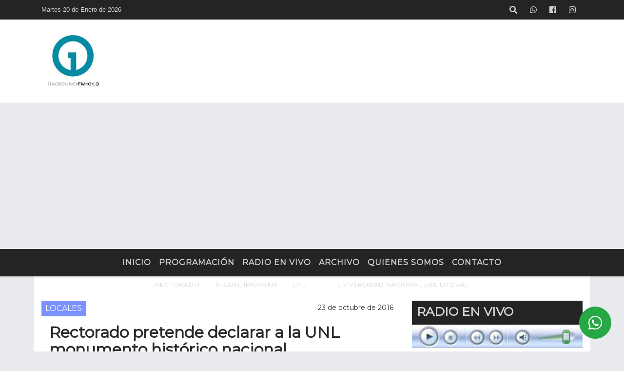

--- FILE ---
content_type: text/html; charset=UTF-8
request_url: https://radiounosf.com.ar/chat.php
body_size: 6723
content:
<!doctype html>
<html lang="es">
<head>
  <!-- ///version 20 -->
<meta http-equiv="Content-Type" content="text/html; charset=utf-8" />

<!-- DATOS DEL SITIO META TAGS -->
<title>Radio Uno FM 101.3</title>
<meta name="description" content="Uno con Vos" />
<meta name="keywords" content="Radio Uno FM 101.3, radio, en vivo, escuchar, portal" />
<meta name="language" content="es" />


<!-- LINKS A GOOGLE FONTS -->
<link href='https://fonts.googleapis.com/css?family=Montserrat' rel='stylesheet' type='text/css'><link href='https://fonts.googleapis.com/css?family=Montserrat' rel='stylesheet' type='text/css'>

<link rel="shortcut icon" href="https://radiounosf.com.ar/icono.ico" type="image/x-icon" />

<!-- Bootstrap CSS -->
<link rel="stylesheet" href="https://stackpath.bootstrapcdn.com/bootstrap/4.3.1/css/bootstrap.min.css" integrity="sha384-ggOyR0iXCbMQv3Xipma34MD+dH/1fQ784/j6cY/iJTQUOhcWr7x9JvoRxT2MZw1T" crossorigin="anonymous">

<link href="https://recursos.x7.com.ar/radioshosting.com/css/delalora72new.css" rel="stylesheet">

<link rel="alternate" type="application/rss+xml" title="RSS" href="https://radiounosf.com.ar/rss.php" >


<style>



                        body{
                                        background-color: #fff;
                                        overflow-x: hidden;
                                        margin: 0 auto;
                                    }


                        h1, h2, h3, h4, h5, h6 {
                            margin-bottom: 10px;
                            line-height: 1.1em;
                            font-weight: 600;
                            margin-top: 0;
                            color: #292929;
                            font-family: 'Montserrat', sans-serif;
                        }

                        p {
                            font-family: 'Montserrat', sans-serif;
                        }

                        .h3, h3 {
                            font-size: 1rem;
                        }

                        h1 a, h2 a, h3 a, h4 a, h5 a, h6 a{
                                        display: block;
                                        color:#292929;
                                    }

                            a:hover {

                            color:#FFEB71;

                        }

                        a:link, a:visited, a:active, a:focus, a:before, a:after {
                            outline: 0 none;
                         text-decoration: none;}





                            .navbar-nav .dropdown-menu{
                                position: absolute;
                                background-color: #242424;
                            }


                        .dropdown:hover>ul {

                            display: block !important;

                        }

                        .dropdown ul li a {

                            color: #D5D4D4;

                        }


                        .navbar-light .navbar-nav .nav-link:focus, .navbar-light .navbar-nav .nav-link:hover {
                            color: #D5D4D4;

                        }



                        .sidebar .widget .widget-title {
                            font-size: 20px;
                        }

                                                    .widget-title {
                            font-size: 25px;
                            font-weight: 900;
                            line-height: 1;
                            text-transform: uppercase;
                            margin-bottom: 0;
                            color:#D5D4D4;
                            font-family: 'Montserrat', sans-serif;
                        }
                            /* ---- grid ---- */



                        .topbar {

                            border-bottom:0;

                            background-color: #242424;
                            color: #e4e4e4!important;
                        }


                        .header {

                            background-position:left center;
                            background-size:cover;
                            background-repeat:no-repeat;
                                                    background-color:#FFFFFF;
                                                    clear: both;
                        }



                        .header-right {
                            float: right;
                        }

                        .logo{
                                        max-width: 80%;

                                    }

                        .bg-light {

                            background-color: #fff!important;
                        }

                        article {
                                        background: transparent;
                                        /*border-radius: 3px;
                                        border: 1px solid #e4e4e4;*/
                                    }

                        .colorTitulo {
                            color: #292929;
                            font-weight: 800;
                            letter-spacing: 1px;
                            text-transform: uppercase;
                        }



                        .facebook {

                            display: block;
                            float: right;
                            background-color: !important;
                            margin-right: 37px!important;
                                    }

                        .twitter {

                            display: block;
                            float: right;
                            background-color: !important;
                                    }
                            p.displaytitulo{
                                height: 0;
                                margin: 0;
                                font-family: 'Montserrat', sans-serif!important;
                                letter-spacing:1px;
                            }




                        .carousel-caption {

                            z-index: 10;
                            padding: 4px 20px;
                            /* padding-bottom: 20px;
                                position: absolute;
                            right: 0;
                            bottom: 0px;
                            left: 0;
                             */

                            background-color: #24242499;

                        }
                        .carousel-caption h2 {
                            color: #D5D4D4!important;
                            font-weight: 700;
                            margin: 0;

                            font-size: 2.5vw;
                        }



                        .localidad {
                            font-family:'Montserrat', sans-serif;
                            color:#454545;
                            line-height: 1;

                        }




                        .btn-outline-primary.active, .btn-outline-primary:active, .show>.btn-outline-primary.dropdown-toggle {
                            color: #fff;
                            background-color: #242424;
                            border-color: #242424;
                        }

                        .btn-outline-primary:hover {
                            color: #fff;
                            background-color: #242424;
                            border-color: #242424;
                        }
                        .btn-outline-primary {
                            color: #242424;
                            background-color: transparent;
                            background-image: none;
                            border-color: #242424;
                        }

                            /* destacadas slider */

                        .titulo{
                            display: none;
                            position: absolute;
                            bottom: 0;
                            height: 100%;
                            width: 100%;
                            padding: 20px 15px;
                            background-color: #242424;
                            opacity: 0.7;
                            }


                        .cub3r-caption{
                            /*display:none;*/
                            position:absolute;
                            bottom:0;
                            left:0;
                            background-color:#24242499;
                            width:100%;
                            padding:0.5rem 0.75rem;
                        }

                        .cub3r-caption-text{
                            color:#D5D4D4!important;
                        }

                        .html-marquee {
                            font-weight: 200;
                            height: 40px!important;
                            width: 100%;
                            background-color: transparent!important;
                            font-family: 'Montserrat', sans-serif!important;
                            font-size: inherit!important;
                            color: #D5D4D4!important;
                            letter-spacing: 0.5px;
                        }

                        marquee p {
                            color: #D5D4D4!important;
                        }
                        .texto-fecha{
                            font-weight:bold;
                            color: #D5D4D4;
                        }

                        .navbar-toggler-icon{
                            color: #D5D4D4;
                        }
        </style>

<!-- ACA TERMINA EL HEAD -->
</head>

<body>


<div class="col-12 p-0">


    <div>
        <h5 class="">leonardo:</h5>


        <p class="">anoche a la 01.00 am llame al 911 porque vi una moto con 2 personas que iban y venian por el callejon montengro (km 10 de la ruta 1, del lado este). en esos viajes trasladaban bultos, cosas, cual "mudanza"....la poli nunca llego....zona de nadie
</p>

      </div>

    <div>
        <h5 class="">Felipe:</h5>


        <p class="">Estoy escuchando a mi amigo, el profesor, Pablo Petroni</p>

      </div>

    <div>
        <h5 class="">Carlos:</h5>


        <p class="">Hola cómo están ojalá quien gane estás elecciones  puedamos  organizar el país y nuestro pueblo si y podamos vivir mejor  y q los trabajadores estemos bien si gracias  a todos buenas elecciones esto ya preocupa  más a la gente de clase media si ojalá se favorable para suarez 
</p>

      </div>

    <div>
        <h5 class="">Vero Sierra :</h5>


        <p class="">Escuchando a la gran Mili López desde México. </p>

      </div>

    <div>
        <h5 class="">Alberto moscoso castro:</h5>


        <p class="">Su programación está muy buena gracias ay Alberto </p>

      </div>

    <div>
        <h5 class="">Belkys:</h5>


        <p class="">Mauro está jugando en Santiago del Estero.Reina de ciudades. Y Bruno en Rosario. En N.O.B.</p>

      </div>

    <div>
        <h5 class="">Mary:</h5>


        <p class="">Muy bueno el programa Germán y equipo, gran compañía!!!</p>

      </div>

    <div>
        <h5 class="">daniel silber:</h5>


        <p class="">Santa Fe, 25 de enero de 2023 

Comunicado de Prensa 

 

REPUDIO A PINTADAS ANTISEMITAS Y NAZIS 

 

Con motivo de las pintadas nazis y antisemitas realizadas en el frente de la sede de la Asociación Cultural y Deportiva Israelita Argentina "I.L.Peretz", la misma informa que el día viernes 27 del cte., desde las 19 hs., se llevará a cabo un acto de desagravio en ese lugar, Francia 2248 de la ciudad de Santa Fe, bajo la consigna NUNCA MAS AL FASCISMO y en el marco de la liberación del campo de concentración nazi de Auschwitz en el Día de Memoria de las víctimas del Holocausto. 

Se invita a toda la ciudadanía a concurrir al mismo, portando carteles y/o pancartas alusivas a este nefasto hecho. 

 

COMISION DIRECTIVA 

Asociación Cultural y Deportiva Israelita Argentina "I.L. PERETZ”  

</p>

      </div>

    <div>
        <h5 class="">Carolina:</h5>


        <p class="">Soy d Colastine Norte, a qué hora llega la luz ??</p>

      </div>

    <div>
        <h5 class="">RODOLFO:</h5>


        <p class="">Quiero comentar que donde han hecho un camping de camioneros recolectores de basura predio que pertenecía a la municipalidad de rosario, esto es San Martin pasando circunvalación antes de llegar al arroyo saladillo a la EPE tiene todo el predio las 24 horas las luces encendidas reflectores etc. y están enganchados en la red eléctrica no tienen medidor esta conectado ilegalmente los cables el consumo debe de ser muy importante pues el predio a groso modo tiene mas de una hectárea pero bueno solo comento </p>

      </div>

    <div>
        <h5 class="">Paciente Iapos :</h5>


        <p class="">Hola quiero denunciar soy paciente con medicación "crónica" o sea el resto de mí vida ... Y de Iapos no me autorizan por burocracia el tratamiento . Dicho tratamiento no pueden pasar horas sin la toma de mí medicación , pues van 2 días que no me autorizan . Una vergüenza . Gracias </p>

      </div>

    <div>
        <h5 class="">paula:</h5>


        <p class="">hola  en esa  radio ahi tarotista</p>

      </div>

    <div>
        <h5 class="">Leonor quisiera escuchar nuevanente el editorial de Bercovich. Muy bueno:</h5>


        <p class="">Lo comparto. Dónde l8 busco?</p>

      </div>

    <div>
        <h5 class="">Carlos:</h5>


        <p class="">El tractorazo tiene un solo motivo:
Odio de clase</p>

      </div>

    <div>
        <h5 class="">Carlos:</h5>


        <p class="">El tractorazo tiene un solo motivo:
Odio de clase</p>

      </div>

    <div>
        <h5 class="">Leonor quisiera escuchar nuevanente el editorial de Bercovich. Muy bueno:</h5>


        <p class="">Lo comparto</p>

      </div>

    <div>
        <h5 class="">luis :</h5>


        <p class="">muy linda la radio</p>

      </div>

    <div>
        <h5 class="">Jelena:</h5>


        <p class="">Me gustaria mandar un gran abrazo a mi amiga bailarina Camila, desde Dubrovnik en Croacia!</p>

      </div>

    <div>
        <h5 class="">Braian Barrios:</h5>


        <p class="">Buen día! Que lindo escuchar la radio todos los días con esta emisora</p>

      </div>

    <div>
        <h5 class="">Javier Leonardo:</h5>


        <p class="">Quiero su WhatsApp</p>

      </div>

    <div>
        <h5 class="">Camila:</h5>


        <p class="">Holaa, soy Cami, podría mandar un saludo para mi hermana Carla, por favor? Muchas gracias, buen programa</p>

      </div>

    <div>
        <h5 class="">Camila:</h5>


        <p class="">Holaa, como podría escuchar un programa que ya pasó?? Gracias, buen programa</p>

      </div>

    <div>
        <h5 class="">Carlos de Santa Fe:</h5>


        <p class="">En serio, Uds. como periodistas no saben que pasa con los laboratorios?
Ya hace años que hay un documental, que los invito a mirar, que se llama "dinero sucio", hecho por los propios norteamericanos, que muestran como la  propiedad de los laboratorios sobre todo de drogas caras, contra el sida, el cancer y enfermedades muy raras, pasaron a propiedad de fondos de inversión, que vieron el negocio financiero y que incluso merecieron tratamiento de la comición especial del Senado de EEUU (sin que nada cambie) y con aumentos en un año, para los estadounidenses inclusive, de más del 300%.  ¿O no saben que el  fondo buitre Black Rock, uno de los principales tenedores de deuda externa argentina el elmayor propietario de Pfiser, el de las vacunas tan defendidas por nuestros endeudadores?  Busquenlo y veanlo, está en varias plataformas, incluida netflix</p>

      </div>

    <div>
        <h5 class="">Ignacio:</h5>


        <p class="">Muy buen analisis Ernesto. Considero que dos personajes sobre los que ronda la politica de los ultimos 15 años, deberian dar u paso al costado.Slds</p>

      </div>

    <div>
        <h5 class="">Ignacio:</h5>


        <p class="">La pregunta es porque Macri tomo tanta deuda?  2 de cada 3 dolares fue para cubrir las deudas dejadas</p>

      </div>

    <div>
        <h5 class="">tobias:</h5>


        <p class="">hola nicolas saludos de villa maría </p>

      </div>

    <div>
        <h5 class="">Nicolas:</h5>


        <p class="">Ese es el responsable de recursos hídricos de la provincia?!!!... En serio?!... una vez mas... EN SERIO?!... eso es todo lo que tiene que decir?... en serio?!...</p>

      </div>

    <div>
        <h5 class="">Edgardo:</h5>


        <p class="">Pondrán humo sobre el agua de deep purple</p>

      </div>

    <div>
        <h5 class="">Mara Liz:</h5>


        <p class="">Mas alla de que dependan del estado, hay proyectos y organizaciones, donde se puede acompañar y construir, no dejando tan solas a las personas en los barrios</p>

      </div>

    <div>
        <h5 class="">MARA:</h5>


        <p class="">A QUE CREEN QUE SE DEBA EL HECHO DE QUE HAYA TAN POCAS TRABAJADORAS SOCIALES  EN TERRITORIO Y TANTAS EN AMBITOS ACADEMICOS, ADMINISTRATIVOS Y OFICINAS..?</p>

      </div>

    <div>
        <h5 class="">Virginia:</h5>


        <p class="">quería saber qué tema pasaron de Lo`Pibitos, gracias
</p>

      </div>

    <div>
        <h5 class="">Laura:</h5>


        <p class="">Hola maby, juli, aldana!! 
Consulta de tarot! Tengo 27 años soy del 18/10/1993. Me mudé a Bariloche y estoy en trabajo por mí cuenta hay trabajo en relación de dependencia? Los cambios de lugar me favorecen? </p>

      </div>

    <div>
        <h5 class="">Carlos Terranova:</h5>


        <p class="">Cargue la apps en el celular pero no me deja cargar la tarjeta de debito
</p>

      </div>

    <div>
        <h5 class="">Adolfo, de Concordia E.R. :</h5>


        <p class="">buenos dias, los escucho fuerte y claro mis saludos cordiales
</p>

      </div>

    <div>
        <h5 class="">Dario de santa fe:</h5>


        <p class="">Ya que están con los precios, porque no siguen con los precios de la vaca en pie sale el ternero en un remate sale lo pagan 170 pesos el kilo, con in 30 porciento menos según el stress con que llega el animal del campo al remate, y la carne sale en la carnicería en santafe, 700 pesos para arriba. Gracias</p>

      </div>

    <div>
        <h5 class="">Mabel Gorrachategui:</h5>


        <p class="">Hermoso programa el Maby y Julián siempre los escucho</p>

      </div>

    <div>
        <h5 class="">maxi:</h5>


        <p class="">me gustaria saber que numero salio en l quinela</p>

      </div>

    <div>
        <h5 class="">silvia Patricia vega:</h5>


        <p class="">Yo kiero saber cuando abilitan a la targrta unica de ciudadania marzo 2021
</p>

      </div>

    <div>
        <h5 class="">sebastian alfredo:</h5>


        <p class="">genios</p>

      </div>

    <div>
        <h5 class="">Germán :</h5>


        <p class="">Podrán explicar cuáles son los obstáculos para que los precios del mercado interno sean más bajos y estables que los que se utilizan para el mercado exterior? Como en Australia, por ejemplo. No se si me explico. Gracias </p>

      </div>

    <div>
        <h5 class="">Juan Eduardo :</h5>


        <p class="">Resultados sorteo de la vespertina de Tucumán </p>

      </div>

    <div>
        <h5 class="">Soy zulma garcia:</h5>


        <p class="">Soy zulma garcia busco a mi hermana que vive en gato colorado nos separaron de chiquitos y nos volvimos ajuntar y falta mi hermana zara ester garcia mi papa se las dio auna familia lopez</p>

      </div>

    <div>
        <h5 class="">Marcela :</h5>


        <p class="">Que buena época para disfrutar de la birra!! Quiero participar en el concurso!!!</p>

      </div>

    <div>
        <h5 class="">Pedro Rodriguez:</h5>


        <p class="">Miente la persona de la agencia vial, de 178 actas en 8 días, solo 25 fueron de semaforo en rojo... exceso de pasajeros, matafuego vencido y circular utilizando el celular... es un puesto de caja... que van a decir? que nos están cuidando?!... para cuidarnos con multa están al pie del cañon, pero no pueden antender ni un telefono...</p>

      </div>

    <div>
        <h5 class="">Juan paredes :</h5>


        <p class="">hola aque hora pasan los número de la quiniela</p>

      </div>

    <div>
        <h5 class="">Juan paredes :</h5>


        <p class="">hola aque hora pasan los número de la quiniela</p>

      </div>

    <div>
        <h5 class="">imelda montero :</h5>


        <p class="">hola mis canarios son un sol a pesar de,estar nublado buenos días y aun abrazo a carina barrios  soy de sastre</p>

      </div>

    <div>
        <h5 class="">Adolfo, de Concordia E.R. :</h5>


        <p class="">Hola Chicos los escucho fuerte y claro. Saludos cordiales. Sigo con ustedes.</p>

      </div>

    <div>
        <h5 class="">Yamila:</h5>


        <p class="">Vivan "Los Terapeutas", gran Banda, los escucho siempre, Genios!</p>

      </div>

    <div>
        <h5 class="">imelda montero  hola genios de nuestros oídos gracias por esta este domingo un abrazo a santa fe y a carina barrios :</h5>


        <p class="">Mensaje</p>

      </div>




<a href="https://radiounosf.com.ar/mensajes.php" class="btn btn-outline-primary" target="_parent">Ver más mensajes</a>

<!-- ESTO SON TODOS LOS JS QUE USA EL SITIO -->

        <script src="https://stackpath.bootstrapcdn.com/bootstrap/4.3.1/js/bootstrap.min.js" integrity="sha384-JjSmVgyd0p3pXB1rRibZUAYoIIy6OrQ6VrjIEaFf/nJGzIxFDsf4x0xIM+B07jRM" crossorigin="anonymous"></script>



<div id="fb-root"></div>
<script>(function(d, s, id) {
  var js, fjs = d.getElementsByTagName(s)[0];
  if (d.getElementById(id)) return;
  js = d.createElement(s); js.id = id;
  js.src = "//connect.facebook.net/es_LA/all.js#xfbml=1&appId=427523193949843";
  fjs.parentNode.insertBefore(js, fjs);
}(document, 'script', 'facebook-jssdk'));</script>

<style>

    #facebook-jssdk-iframe { display: none; }

</style>

<script>
  (function(i,s,o,g,r,a,m){i['GoogleAnalyticsObject']=r;i[r]=i[r]||function(){
  (i[r].q=i[r].q||[]).push(arguments)},i[r].l=1*new Date();a=s.createElement(o),
  m=s.getElementsByTagName(o)[0];a.async=1;a.src=g;m.parentNode.insertBefore(a,m)
  })(window,document,'script','//www.google-analytics.com/analytics.js','ga');

  ga('create', 'UA-23157443-1', 'auto');
  ga('send', 'pageview');

  
</script>
<!-- SITIO DESARROLLADO POR RADIOSNET.COM.AR -->


<script defer src="https://static.cloudflareinsights.com/beacon.min.js/vcd15cbe7772f49c399c6a5babf22c1241717689176015" integrity="sha512-ZpsOmlRQV6y907TI0dKBHq9Md29nnaEIPlkf84rnaERnq6zvWvPUqr2ft8M1aS28oN72PdrCzSjY4U6VaAw1EQ==" data-cf-beacon='{"version":"2024.11.0","token":"92e258e00fc14bd29e559769459831a2","r":1,"server_timing":{"name":{"cfCacheStatus":true,"cfEdge":true,"cfExtPri":true,"cfL4":true,"cfOrigin":true,"cfSpeedBrain":true},"location_startswith":null}}' crossorigin="anonymous"></script>
</body>
</html>


--- FILE ---
content_type: text/html; charset=utf-8
request_url: https://www.google.com/recaptcha/api2/aframe
body_size: 266
content:
<!DOCTYPE HTML><html><head><meta http-equiv="content-type" content="text/html; charset=UTF-8"></head><body><script nonce="tQwozWndy__iBp9Ilj8w8Q">/** Anti-fraud and anti-abuse applications only. See google.com/recaptcha */ try{var clients={'sodar':'https://pagead2.googlesyndication.com/pagead/sodar?'};window.addEventListener("message",function(a){try{if(a.source===window.parent){var b=JSON.parse(a.data);var c=clients[b['id']];if(c){var d=document.createElement('img');d.src=c+b['params']+'&rc='+(localStorage.getItem("rc::a")?sessionStorage.getItem("rc::b"):"");window.document.body.appendChild(d);sessionStorage.setItem("rc::e",parseInt(sessionStorage.getItem("rc::e")||0)+1);localStorage.setItem("rc::h",'1768962153520');}}}catch(b){}});window.parent.postMessage("_grecaptcha_ready", "*");}catch(b){}</script></body></html>